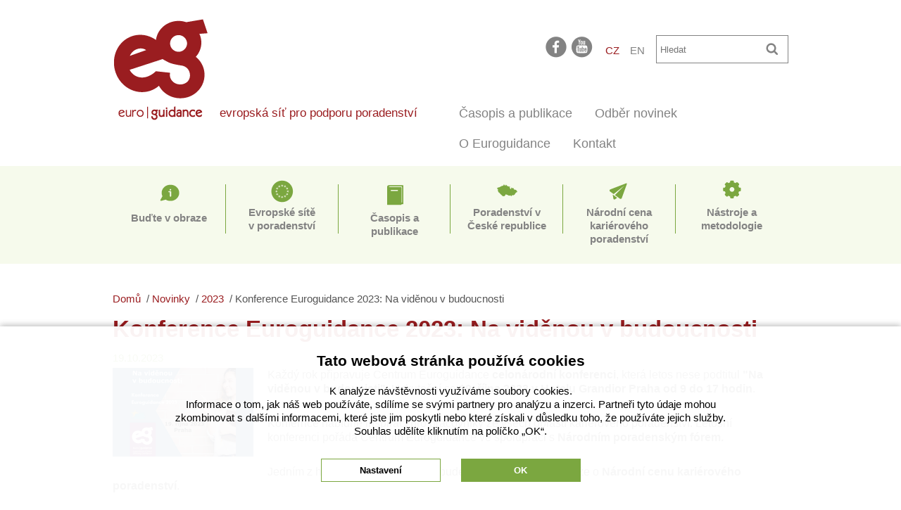

--- FILE ---
content_type: text/html;charset=UTF-8
request_url: https://www.euroguidance.cz/novinky/2023/konference2023.html
body_size: 26443
content:
																																																																																																																																																																																																																																																																																																																																																																																																																																																																																																																																																																																																																																																																																																																																																																																										 <!DOCTYPE html>
<html lang="cs">
<head>
	<meta http-equiv="content-type" content="text/html; charset=utf-8" />
	<meta name="author" content="Onlio, a.s. © 2016, http://www.onlio.com, mailto:info@onlio.com" />
	<meta name="viewport" content="width=device-width; initial-scale=1.0; maximum-scale=1.0;" />
	<link rel="shortcut icon" href="/static/images/favicon.ico" />
	<title>Konference Euroguidance 2023: Na viděnou v budoucnosti</title>
		<!--[if !IE 8]><!-->
		<link rel="stylesheet" type="text/css" media="screen,projection" href="/static/frontend.css" />
		<link rel="stylesheet" type="text/css" media="screen,projection" href="/static/vendor.css" />
		<link rel="stylesheet" type="text/css" media="print" href="/static/print.css" />
		<!--<![endif]-->
		<!--[if IE 8]>
			<link rel="stylesheet" type="text/css" media="screen,projection" href="/static/frontend-ie8.css" />
			<link rel="stylesheet" type="text/css" media="screen,projection" href="/static/vendor-ie8.css" />
		<![endif]-->
		<script type="text/javascript" src="/static/vendor.js"></script>
		<script type="text/javascript" src="/static/frontend.js"></script>
		<script type="text/javascript" src="/static/layout.js"></script>
        <link rel="stylesheet" type="text/css" media="screen,projection" href="/static/cookie/cookie.css" />    
        <script src="/static/cookie/jquery.cookie.js"></script>
        <script src="/static/cookie/cookie.js"></script>
<!-- Facebook Pixel Code -->
<script>
	!function(f,b,e,v,n,t,s)	
	{if(f.fbq)return;n=f.fbq=function(){n.callMethod ? n.callMethod.apply(n,arguments) : n.queue.push(arguments)};
	if(!f._fbq)f._fbq=n;n.push=n;n.loaded=!0;n.version='2.0';	
	n.queue=[];t=b.createElement(e);t.async=!0;	
	t.src=v;s=b.getElementsByTagName(e)[0];	
	s.parentNode.insertBefore(t,s)}(window,document,'script',	
	'https://connect.facebook.net/en_US/fbevents.js');	
	fbq('init', '673342113713491');	
	fbq('track', 'PageView');	
	</script>
	<noscript>	
	<img height="1" width="1"	
	src="https://www.facebook.com/tr?id=673342113713491&ev=PageView	
	&noscript=1"/>	
	</noscript>	
	<!-- End Facebook Pixel Code -->	
</head>
<body class="newie">
	<div id="layout" class="wrapper main-page">
		<header class="header">
			<div class="in">
				<p class="logo">
					<a href="/index.html"><img src="/static/images/logo.png" alt="Euroguidance" /></a>
				</p>
						<p class="claim">evropská síť pro podporu poradenství</p>
														<div class="lang-menu">
							<div id="languages-in">
								<div id="lang-switch">
<ul><li class="cs selected"><span>CZ</span></li><li class="en"><a href="/en/novinky/2023/konference2023.html">EN</a></li></ul>
								</div>
							</div>
				</div>
					<ul class="social-menu">
	<li class="fb"><a target="_blank" href="//www.facebook.com/euroguidanceCZ/">facebook</a></li>
	<li class="ytb"><a target="_blank" href="https://www.youtube.com/channel/UCzCpxtcZRaKJYwMDE8x9eAw">youtube</a></li>
</ul>
				<div class="search-form">
					<form action="/vyhledavani.html">
						<input type="text" name="najdi" class="search-text"  placeholder="Hledat" />
						<input type="submit" value="Hledat" class="search-btn" />
					</form>
				</div>
				<ul class="main-menu">
																																																																																																																																																																																																																																																																																																				<li>
									<a href="/publikace.html"  >Časopis a publikace</a>
																																																																																																																																																																																																																																																																																																																																																											<ul>
								<li>
									<a href="/publikace.html"  >Euroguidance Network´s Highlights of the Year 2015</a>
										</li>
										<li>
									<a href="/publikace.html"  >Otevřené dveře do světa</a>
										</li>
										<li>
									<a href="/publikace.html"  >Důkazy k celoživotnímu poradenství - příručka ELGPN</a>
										</li>
										<li>
									<a href="/publikace.html"  >Poradenství v oblasti mobility</a>
										</li>
										<li>
									<a href="/publikace.html"  >Guidance crossing borders</a>
										</li>
										<li>
									<a href="/publikace.html"  >Kariérní služby na evropských a amerických univerzitách</a>
										</li>
										<li>
									<a href="/publikace.html"  >Průvodce kariérou pro školy - Zpráva o efektivním kariérovém poradenství</a>
										</li>
										<li>
									<a href="/publikace.html"  >Sociodynamické poradenství</a>
										</li>
										<li>
									<a href="/publikace.html"  >Mezinárodní příručka o metodách profesní orientace - Pro skupinová školení</a>
										</li>
										<li>
									<a href="/publikace.html"  >Information on the Lifelong Guidance System in the Czech Republic</a>
										</li>
										<li>
									<a href="/publikace.html"  >Cross Cultural Guidance and International Careers - Integrating Migrants and Minorities</a>
										</li>
										<li>
									<a href="/publikace.html"  >KARIÉROVÉ PORADENSTVO V TEÓRII A PRAXI, 2016 - ročník 5 – číslo 10</a>
										</li>
										<li>
									<a href="/publikace.html"  >Multikulturní poradenství</a>
										</li>
										<li>
									<a href="/publikace.html"  >Methods, techniques and tools to diagnose competences</a>
										</li>
										<li>
									<a href="/publikace.html"  >Counselling Methods for Fighting Youth Unemployment</a>
										</li>
										<li>
									<a href="/publikace.html"  >Career management skills</a>
										</li>
										<li>
									<a href="/publikace.html"  >Rozvoj politik celoživotního poradenství: Evropský nástroj pro tvůrce politik</a>
										</li>
										<li>
									<a href="/publikace.html"  >Innovative Tools and Methods in Career Guidance and Counselling</a>
										</li>
										<li>
									<a href="/publikace.html"  >Who Cares for Those Who Care?</a>
										</li>
										<li>
									<a href="/publikace.html"  >Kariérový rozvoj na pracovišti - Průzkum služeb kariérového poradenství pro zaměstnané osoby</a>
										</li>
										<li>
									<a href="/publikace.html"  >Doporučení pro rozvoj politik a systémů kariérového poradenství - ELGPN</a>
										</li>
										<li>
									<a href="/publikace.html"  >Cross Cultural Guidance and International Careers - Compendium</a>
										</li>
										<li>
									<a href="/publikace.html"  >The National Career Guidance Awards 2016 </a>
										</li>
										<li>
									<a href="/publikace.html"  >Euroguidance Network - Highlights of the work in 2016</a>
										</li>
										<li>
									<a href="/publikace.html"  >KARIÉROVÉ PORADENSTVO V TEÓRII A PRAXI, 2017- ročník 6 – číslo 11</a>
										</li>
										<li>
									<a href="/publikace.html"  >Insight Newsletter 2017</a>
										</li>
										<li>
									<a href="/publikace.html"  >Euroguidance Network - Hlavní aktivity evropské sítě v roce 2016</a>
										</li>
										<li>
									<a href="/publikace.html"  >KARIÉROVÉ PORADENSTVO V TEÓRII A PRAXI, 2017, ročník 6 – číslo 12</a>
										</li>
										<li>
									<a href="/publikace.html"  >Lifelong guidance practices in France</a>
										</li>
										<li>
									<a href="/publikace.html"  >Člověče, poraď se!</a>
										</li>
										<li>
									<a href="/publikace.html"  >Guidance 4.0: Innovative Practices for New Skills - Compendium</a>
										</li>
										<li>
									<a href="/publikace.html"  >Euroguidance Network - Hlavní aktivity evropské sítě v roce 2017</a>
										</li>
										<li>
									<a href="/publikace.html"  >Information on the Lifelong Guidance System in the Czech Republic</a>
										</li>
										<li>
									<a href="/publikace.html"  >časopis Kariérové poradenstvo v teórii a praxi (2018, číslo 14)</a>
										</li>
										<li>
									<a href="/publikace.html"  >Kariérové poradenství ve školách a Národní cena kariérového poradenství: i Vaše škola se může přihlásit!</a>
										</li>
										<li>
									<a href="/publikace.html"  >The National Career Guidance Awards 2018</a>
										</li>
										<li>
									<a href="/publikace.html"  >Crossborder 2018 Compendium „Guidance and Counselling in the School Curriculum. Experiences, Practices, Innovations and Responses to Current Challenges”</a>
										</li>
										<li>
									<a href="/publikace.html"  >časopis Kariérové poradenstvo v teórii a praxi (2019, číslo 15)</a>
										</li>
										<li>
									<a href="/publikace.html"  >Crossborder 2019 Compendium „Skills for the future”</a>
										</li>
										<li>
									<a href="/publikace.html"  >Hlavní aktivity evropské sítě EUROGUIDANCE v roce 2018 </a>
										</li>
										<li>
									<a href="/publikace.html"  >Conference Proceedings from the 2019 Conference of the International Association for Educational and Vocational Guidance (IAEVG)</a>
										</li>
										<li>
									<a href="/publikace.html"  >časopis Kariérové poradenstvo v teórii a praxi (2020, číslo 17)</a>
										</li>
										<li>
									<a href="/publikace.html"  >KARIÉROVÉ PORADENSTVO V TEÓRII A PRAXI (číslo 18)</a>
										</li>
										<li>
									<a href="/publikace.html"  >podpora_kvality</a>
										</li>
										<li>
									<a href="/publikace.html"  >Podpora kvality kariérového poradenství na středních školách</a>
										</li>
										<li>
									<a href="/publikace.html"  >KARIÉROVÉ PORADENSTVO V TEÓRII A PRAXI (číslo 19)</a>
										</li>
										<li>
									<a href="/publikace.html"  >KARIÉROVÉ PORADENSTVO V TEÓRII A PRAXI (číslo 20)</a>
										</li>
										<li>
									<a href="/publikace.html"  >KARIÉROVÉ PORADENSTVO V TEÓRII A PRAXI (číslo 17)</a>
										</li>
										<li>
									<a href="/publikace.html"  >KARIÉROVÉ PORADENSTVO V TEÓRII A PRAXI (číslo 16)</a>
										</li>
										<li>
									<a href="/publikace.html"  >KARIÉROVÉ PORADENSTVO V TEÓRII A PRAXI (číslo 21)</a>
										</li>
										<li>
									<a href="/publikace.html"  >KARIÉROVÉ PORADENSTVO V TEÓRII A PRAXI (číslo 13)</a>
										</li>
										<li>
									<a href="/publikace.html"  >KARIÉROVÉ PORADENSTVO V TEÓRII A PRAXI (číslo 9)</a>
										</li>
										<li>
									<a href="/publikace.html"  >KARIÉROVÉ PORADENSTVO V TEÓRII A PRAXI (číslo 8)</a>
										</li>
										<li>
									<a href="/publikace.html"  >KARIÉROVÉ PORADENSTVO V TEÓRII A PRAXI (číslo 0)</a>
										</li>
										<li>
									<a href="/publikace.html"  >KARIÉROVÉ PORADENSTVO V TEÓRII A PRAXI (číslo 7)</a>
										</li>
										<li>
									<a href="/publikace.html"  >KARIÉROVÉ PORADENSTVO V TEÓRII A PRAXI (číslo 6)</a>
										</li>
										<li>
									<a href="/publikace.html"  >KARIÉROVÉ PORADENSTVO V TEÓRII A PRAXI (číslo 5)</a>
										</li>
										<li>
									<a href="/publikace.html"  >KARIÉROVÉ PORADENSTVO V TEÓRII A PRAXI (číslo 1)</a>
										</li>
										<li>
									<a href="/publikace.html"  >KARIÉROVÉ PORADENSTVO V TEÓRII A PRAXI (číslo 2)</a>
										</li>
										<li>
									<a href="/publikace.html"  >KARIÉROVÉ PORADENSTVO V TEÓRII A PRAXI (číslo 3)</a>
										</li>
										<li>
									<a href="/publikace.html"  >KARIÉROVÉ PORADENSTVO V TEÓRII A PRAXI (číslo 4)</a>
										</li>
										<li>
									<a href="/publikace.html"  >KARIÉROVÉ PORADENSTVO V TEÓRII A PRAXI &amp; KARIÉROVÉ PORADENSTVÍ V TEORII A PRAXI (ČÍSLO 22)</a>
										</li>
										<li>
									<a href="/publikace.html"  >KARIÉROVÉ PORADENSTVO V TEÓRII A PRAXI &amp; KARIÉROVÉ PORADENSTVÍ V TEORII A PRAXI (ČÍSLO 23)</a>
										</li>
										<li>
									<a href="/publikace.html"  >KARIÉROVÉ PORADENSTVO V TEÓRII A PRAXI &amp; KARIÉROVÉ PORADENSTVÍ V TEORII A PRAXI (ČÍSLO 24)</a>
										</li>
										<li>
									<a href="/publikace.html"  >KARIÉROVÉ PORADENSTVÍ V TEORII A PRAXI &amp; KARIÉROVÉ PORADENSTVO V TEÓRII A PRAXI (ČÍSLO 25)</a>
										</li>
										<li>
									<a href="/publikace.html"  >KARIÉROVÉ PORADENSTVÍ V TEORII A PRAXI &amp; KARIÉROVÉ PORADENSTVO V TEÓRII A PRAXI (ČÍSLO 26)</a>
										</li>
										<li>
									<a href="/publikace.html"  >KARIÉROVÉ PORADENSTVÍ V TEORII A PRAXI &amp; KARIÉROVÉ PORADENSTVO V TEÓRII A PRAXI (ČÍSLO 27)</a>
										</li>
								</ul>
				</li>
														<li>
									<a href="/ochrana-osobnich-udaju.html"  >Odběr novinek</a>
										</li>
																		<li>
									<a href="/o-euroguidance.html"  >O Euroguidance</a>
															</li>
																																																											<li>
									<a href="/kontakty.html"  >Kontakt</a>
										</li>
		</ul>
			</div>
		</header>
		<div class="cols-category">
			<ul class="in">
				<li class="i1"><a href="/budte-v-obraze.html">Buďte v obraze</a></li>
							<li class="i2"><a href="/evropske-site-poradenstvi.html">Evropské sítě v&nbsp;poradenství</a></li>
							<li class="i3"><a href="/publikace.html">Časopis a publikace</a></li>
							<li class="i4"><a href="/poradenstvi-v-cr.html">Poradenství v České republice</a></li>
							<li class="i5"><a href="/priklady-dobre-praxe.html">Národní cena kariérového poradenství </a></li>
							<li class="i6"><a href="/nastroje-a-metodologie.html">Nástroje a metodologie</a></li>
						</ul>
		</div>
		<div class="inline-error">
				</div>
				<div id="content" class="content col-content">
						<div class="in">
				<div class="breadcrumbs"><ul class="inline"><li><a href="/index.html">Domů</a></li><li><a href="/novinky.html">Novinky</a></li><li><a href="/novinky/2023.html">2023</a></li><li>Konference Euroguidance 2023: Na viděnou v budoucnosti</li></ul></div>
					<h1>Konference Euroguidance 2023: Na viděnou v budoucnosti</h1>
	<p class="date">
		19.10.2023
	</p>
		<img class="new-img" src="/novinky/2023/konference2023.jpg" />
	<div class="content"><p><span style="color:#696969;"><span style="font-size:16px;"><span style="font-family:tahoma,geneva,sans-serif;">Každý rok připravuje&nbsp;Centrum Euroguidance&nbsp;<strong>celonárodní konferenci</strong>, která letos nese podtitul <strong>"Na viděnou v budoucisti"</strong>. U</span></span></span><span style="color: rgb(105, 105, 105); font-family: tahoma, geneva, sans-serif; font-size: 16px; font-style: normal; font-weight: 400;">skuteční se&nbsp;</span><strong style="font-style: normal; font-family: tahoma, geneva, sans-serif; color: rgb(105, 105, 105); font-size: 16px;">19. října 2023 v Hotelu Grandior Praha od 9 do 17 hodin</strong><span style="color: rgb(105, 105, 105); font-family: tahoma, geneva, sans-serif; font-size: 16px; font-style: normal; font-weight: 400;">.&nbsp;&nbsp;</span></p>
<p> </p>
<p><span style="color:#696969;"><span style="font-size:16px;"><span style="font-family:tahoma,geneva,sans-serif;">Konfernce&nbsp;nabídne&nbsp;inspiraci pro pracovníky ze&nbsp;všech oblastí&nbsp;kariérového poradenství.&nbsp;<span style="font-style: normal; font-weight: 400;">Letošní konferenci</span><strong style="font-family: Arial, sans-serif; font-size: 15.3333px; font-style: normal;">&nbsp;</strong><span style="font-style: normal; font-weight: 400;">pořádá Centrum Euroguidance&nbsp;ve spolupráci s&nbsp;<strong>Národním poradenským fórem.</strong> </span></span></span></span></p>
<p> </p>
<p><span style="color:#696969;"><span style="font-size:16px;"><span style="font-family:tahoma,geneva,sans-serif;"><span style="font-style: normal; font-weight: 400;">Jedním z hlavních bodů&nbsp;programu bude vyhlášení vítězů soutěže o <strong>Národní cenu kariérového poradenství</strong>.</span></span></span></span></p>
<p> </p>
<p style="color: rgb(36, 36, 36); font-family: &quot;Segoe UI Web (East European)&quot;, &quot;Segoe UI&quot;, -apple-system, BlinkMacSystemFont, Roboto, &quot;Helvetica Neue&quot;, sans-serif; font-style: normal; font-weight: 400; margin-right: 0cm; margin-bottom: 3.75pt; margin-left: 0cm; line-height: 15.6pt; background-image: initial; background-position: initial; background-size: initial; background-repeat: initial; background-attachment: initial; background-origin: initial; background-clip: initial;"><span style="color:#696969;"><span style="font-size:16px;"><span style="font-family:tahoma,geneva,sans-serif;"><span style="font-variant: inherit; font-stretch: inherit; line-height: inherit; font-optical-sizing: inherit; font-kerning: inherit; font-feature-settings: inherit; font-variation-settings: inherit;">Věnujete se kariérovému poradenství, jste členy&nbsp;školních poradenských pracovišť,&nbsp;</span><span style="font-variant: inherit; font-stretch: inherit; line-height: inherit; font-optical-sizing: inherit; font-kerning: inherit; font-feature-settings: inherit; font-variation-settings: inherit;">vzděláváte dospělé nebo pracujete v personalistice</span><span style="font-variant: inherit; font-stretch: inherit; line-height: inherit; font-optical-sizing: inherit; font-kerning: inherit; font-feature-settings: inherit; font-variation-settings: inherit;">, učíte nebo se&nbsp;zajímáte&nbsp;o nejnovější trendy v kariérovém poradenství?&nbsp;</span></span></span></span><span style="color: rgb(105, 105, 105); font-family: tahoma, geneva, sans-serif; font-size: 16px;">&nbsp;</span></p>
<p><span style="color:#696969;"><span style="font-size:16px;"><span style="font-family:tahoma,geneva,sans-serif;">Příjďtě si poslechnout inspirativní příspěvky, získat nové kontakty a oslavit kariérové poradenství.</span></span></span></p>
<p><span style="color:#696969;"><span style="font-size:16px;"><span style="font-family:tahoma,geneva,sans-serif;"><span style="font-variant-ligatures: inherit; font-variant-caps: inherit; text-align: justify;">&nbsp;</span></span></span></span></p>
<p> </p>
<p> </p>
<p> </p>
<p> </p>
<p> </p>
<p> </p>
<p> </p>
<p><span style="color:#696969;"><span style="font-size:16px;"><span style="font-family:tahoma,geneva,sans-serif;">Témata:&nbsp;</span></span></span></p>
<ul>
	<li><span style="color:#696969;"><span style="font-size:16px;"><span style="font-family:tahoma,geneva,sans-serif;">předčasné odchody ze vzdělávání</span></span></span></li>
	<li><span style="color:#696969;"><span style="font-size:16px;"><span style="font-family:tahoma,geneva,sans-serif;">genderově nestereotypní kariérové poradenství</span></span></span></li>
	<li><span style="color:#696969;"><span style="font-size:16px;"><span style="font-family:tahoma,geneva,sans-serif;">zelené kariérové poradenství</span></span></span></li>
	<li><span style="color:#696969;"><span style="font-size:16px;"><span style="font-family:tahoma,geneva,sans-serif;">kariérové poradenství v regionech</span></span></span></li>
	<li><span style="color:#696969;"><span style="font-size:16px;"><span style="font-family:tahoma,geneva,sans-serif;">inspirace k evropskému roku dovedností</span></span></span></li>
</ul>
<p> </p>
<p><a href="https://drive.google.com/file/d/1qX4C9PaCadDGyYYMSBoQmp9k-zvYg136/view?usp=sharing"><span style="color:#A52A2A;"><strong>PROHLÉDNĚTE SI PROGRAM KONFERENCE</strong></span></a></p>
<p> </p>
<p> </p>
<p><span style="font-size:16px;"><span style="font-family:tahoma,geneva,sans-serif;"><span style="color:#696969;"><span style="font-style: normal; font-weight: 400;">Srdečně Vás zveme na konferenci a přihlásit se na ni m</span>ůžete </span><a href="https://docs.google.com/forms/d/e/1FAIpQLSc2FfoMKp0qEUjBHllpi91n2cLqe_X2thNVE5GYQve_EFYxKg/viewform?usp=sf_link"><span style="color:#800000;"><strong><u>v odkazu zde.</u></strong></span></a><span style="color:#800000;">&nbsp;</span></span></span></p>
<p> </p>
<p><font color="#696969" face="tahoma, geneva, sans-serif"><span style="font-size: 16px;">Akce je registrovaná v rámci <strong>Evropského roku dovedností.</strong>&nbsp;Více infromací k Evropskému roku dovedností, včetně dalších událostí, které NPI pořádá nebo se jich účastní&nbsp;najdete na <a href="https://www.npi.cz/aktuality/21159-rok-2023-se-stal-evropskym-rokem-dovednosti?highlight=WyJldnJvcHNrXHUwMGZkIiwicm9rIiwiZG92ZWRub3N0XHUwMGVkIiwiZXZyb3Bza1x1MDBmZCByb2siLCJldnJvcHNrXHUwMGZkIHJvayBkb3ZlZG5vc3RcdTAwZWQiLCJyb2sgZG92ZWRub3N0XHUwMGVkIl0=">webových stránkách</a> Národního pedagogického institutu.</span></font></p>
<p> </p>
<p> </p>
<p> </p>
</div>
	<a class="link-back-to-list more" href="/novinky.html">< Přehled novinek</a>
			</div>
		</div>
		<div class="cleared"></div>
		<div class="cols-partner">
			<ul class="in">
				<li class="msmt"><a target="_blank" href="//www.msmt.cz/">&nbsp;</a></li>
				<li class="npi"><a target="_blank" href="//www.npi.cz/">&nbsp;</a></li>
				<li class="erazmus"><a target="_blank" href="//www.naerasmusplus.cz/">&nbsp;</a></li>
				<li class="euroguidance"><a target="_blank" href="//euroguidance.eu/">&nbsp;</a></li>
			</ul>
		</div>
		<footer class="footer">
			<div class="in">
				<div class="col-contact">
<h2>Kontakt</h2>
<p>Centrum Euroguidance<br />
Národní pedagogický institut<br />
Senovážné náměstí 872/25<br />
110 00 Praha 1</p>
 
<p>Email: <a href="mailto:euroguidance@npi.cz" target="_blank">euroguidance@npi.cz</a><br />
Web: <a href="//www.euroguidance.cz" target="_blank">www.euroguidance.cz</a><br />
Web EU: <a href="//www.euroguidance.eu" target="_blank">www.euroguidance.eu</a></p>
</div>
	<div class="col-nwl">
		<h2>Odběr newsletteru</h2>
		<p>Nezmeškejte novinky z kariérového poradenství a vzdělávání.</p>
        <p class="row-btn-nwl"><a href="https://app.smartemailing.cz/public/web-forms-v2/display-form/547338-x8546z7xufi21fuypkmravmzozoi9xu3qt00yvezsuogfj0a0hkw5crbvys20lpmz9y3bq9lu8lpo6eol9epa7xbnodm3ttlqfoa" class="btn btn-nwl" target="_blank">Přihlásit se k odběru</a></p>
	</div>
				<div class="col-fb"><a href="//www.facebook.com/euroguidanceCZ/" target="_blank"><img alt="" src="/static/images/fb.jpg" /></a></div>
				<div class="copy"><a class="copy-sitemap" href="/sitemap.html">Mapa stránek</a>
<p class="copy-dzs">© 2021 Národní pedagogický institut</p>
<p class="copy-onlio">developed by <a class="onlio-logo" href="//www.onlio.com" target="_blank">www.onlio.com</a></p>
</div>
			</div>
		</footer>
	</div>
    <div class="cookie-box">
        <div class="cookie-box-in">  
            <h2>Nastavení Cookies</h2>
            <div class="cookie-box-onerow">
                <p class="column-1"><strong>Technické cookies</strong><br>
                Technické cookies jsou nezbytné pro správné fungování webu a všech funkcí, které nabízí. Jsou odpovědné mj. za proces a ukládání nastavení soukromí. Nepožadujeme Váš souhlas s využitím technických cookies na našem webu. Z tohoto důvodu technické cookies nemohou být individuálně deaktivovány nebo aktivovány.
                </p>
                <p class="column-2"><input class="cookie-checkbox" id="ck1" checked disabled type="checkbox"></p>
            </div>
            <div class="cookie-box-onerow">
                <p class="column-1"><strong>Analytické cookies</strong><br>
                Analytické cookies nám umožňují měření výkonu našeho webu a našich reklamních kampaní. Jejich pomocí určujeme počet návštěv a zdroje návštěv našich internetových stránek. Data získaná pomocí těchto cookies zpracováváme souhrnně, bez použití identifikátorů, které ukazují na konkrétní uživatelé našeho webu. Pokud vypnete používání analytických cookies ve vztahu k Vaší návštěvě, ztrácíme možnost analýzy výkonu a optimalizace našich opatření.
                </p>
                <p class="column-2"><input class="cookie-checkbox" id="ck2" type="checkbox"></p>
            </div>
        <p class="buttons-bottom"><button id="cookie_select_part" class="cookie-box-btn">Souhlasím s použitím vybraných souborů cookies</button> <button id="cookie_select_all" class="cookie-box-btn cookie-box-btn-colored">Souhlasím s použitím všech souborů cookies</button></p>
        </div>
    </div>
    <div class="cookie-lista">
        <div class="cookie-lista-in">  
            <h2>Tato webová stránka používá cookies</h2>
            <p>K analýze návštěvnosti využíváme soubory cookies.</p>
            <p>Informace o tom, jak náš web používáte, sdílíme se svými partnery pro analýzu a inzerci. Partneři tyto údaje mohou zkombinovat s dalšími informacemi, které jste jim poskytli nebo které získali v důsledku toho, že používáte jejich služby.
            </p><p>Souhlas udělíte kliknutím na políčko „OK“.</p>
            <p class="buttons-bottom"><button id="cookie_set" class="cookie-btn">Nastavení</button> <button id="cookie_ok" class="cookie-btn cookie-btn-colored">OK</button></p>
        </div>
    </div>
</body>
</html>


--- FILE ---
content_type: text/css
request_url: https://www.euroguidance.cz/static/frontend.css
body_size: 24427
content:
		/**
		 * FRONTEND
		 */
				/**
				 *	00 reset
				 */
	html, body, div, span, applet, iframe,
h1, h2, h3, h4, h5, h6, p, blockquote, pre,
a, abbr, acronym, address, big, cite, code,
del, dfn, em, font, img, ins, kbd, q, s, samp,
small, strike, strong, sub, sup, tt, var,
dl, dt, dd, ol, ul, li,
fieldset, form, label, legend,
table, caption, tbody, tfoot, thead, tr, th, td
button, input {
	margin: 0;
	padding: 0;
	border: 0;
	outline: 0;
	font-weight: inherit;
	font-style: inherit;
	font-family: inherit;
	vertical-align: baseline;
	line-height: 1.3em;
}
ol, ul {
	list-style: none;
}
li,
ul li,
ol li {
	list-style: none; 
}
table {
	border-collapse: collapse;
}
caption, th, td {
	text-align: left;
	font-weight: normal;
}
blockquote:before, blockquote:after,
q:before, q:after {
	content: "";
}
blockquote, q {
	quotes: "" "";
}
a {
	cursor: pointer;
	cursor: hand;
}
body {
	font-size: 81.3%;
	font-family: arial, sans-serif;
}
.wrapper {
	width: 100%;
}
.wrapper .in {
	max-width: 960px;
	margin: 0 auto;
}
.header .in {
	position: relative;
}
							/**
				 *	01 typography
				 */
	article, aside, canvas, details, figcaption, figure, footer, header, hgroup, menu, nav, section, summary { display: block;}
.clearfix:after {
    content: ".";
    display: block;
    height: 0;
    clear: both;
    visibility: hidden;
}
body {
	color: #555555;
	background-color: #ffffff;
}
a {
	text-decoration: none;
	color: #9a1d20;
}
a:hover { text-decoration: none;}
em { font-style: italic;}
strong { font-weight: bold;}
hr {
	border: 0 none;
	border-top: 1px solid #838383;
}
.cl {
	clear: both;
	height: 0px;
	width: 100%;
	overflow: hidden;
}
.left { float: left; }
.right { float: right; }
.cl { clear: both; }
.center { text-align: center; }
.hidden {display: none;}
.block { display: block;}
h1 {
	font-size: 254%; /* 32px */
	font-weight: bold;
	margin: 0px 0 0.3em 0;
	color: #9a1d20;
}
h2 {
	font-size: 170%; /* 22px */
	font-weight: bold;
	margin: 1em 0 0.5em;
}
h3 {
	font-size: 140%; /* 19px */
	font-weight: bold;
	margin: 1em 0 0.5em;
}
h4 {
	font-size: 124%; /* 16px */
	margin: 1em 0 0.5em;
}
.content h2, .content h3 {
	color: #9a1d20;
}
.content img.left,
.content img[align="left"] {
	float: left;
	margin: 0 10px 5px 0;
}
.content img.right,
.content img[align="right"] {
	float: right;
	margin: 0 0 5px 10px;
}
.content ul, .content ol,
.content p, .content table {
	font-size: 15px;
}
.content ul {
	padding-left: 19px;
	margin-bottom: 1em;
}
.content ul li {
	position: relative;
}
.content ul li:before {
	content: "";
	position: absolute;
	left: -19px;
	top: 7px;
	width: 11px;
	height: 3px;
	background-color: #9a1d20;
}
.content ul ul li:before {
	background-color: #202020;
}
.content ol {
	padding-left: 13px;
	margin-bottom: 1em;
}
.content ol { counter-reset: item; }
.content ol li { display: block; }
.content ol li:before {
    content: counter(item) ". ";
    counter-increment: item;
    color: #9a1d20;
    font-weight: bold;
}
.content ol ol li:before { color: #202020; }
.content ul ul, .content ol ol { margin-bottom: 0;}
.content table {
	border-collapse: collapse;
	margin-bottom: 1em;
	width: 100%;
}
.content table th {
	background-color: #f6faec;
	padding: 8px 15px;
	font-weight: bold;
}
.content table td {
	padding: 7px 15px;
	border-top: 1px solid #acc985;
}
.content p {
	margin-bottom: 5px;
}
ul.inline li { float: left; }
.blank {
	margin: 20px;
}
.btn {
	background-color: #7ba740;
	color: #ffffff;
	border: 0;
	cursor: pointer;
	padding: 5px 10px 7px;
}
.btn:hover {
	background-color: #d5e0bc;
	color: #838383;
}
.row-btn-nwl {
    margin-top: 20px;
}
.footer .btn-nwl:hover {
    text-decoration: none;
}
.date {
	color: #7ba740;
}
							/**
				 *	02 menu
				 */
	.lang-menu {
	position: absolute;
	right: 189px;
	top: 62px;
}
.lang-menu li {
	float: left;
	margin-right: 15px;
}
.lang-menu a,
.lang-menu span {
	color: #838383;
	font-size: 15px;
}
.lang-menu strong {
	font-size: 15px;
}
.lang-menu a:hover,
li.selected span { color: #9a1d20;}
.social-menu {
	position: absolute;
	right: 270px;
	top: 50px;
}
.social-menu li {
	width: 32px;
	height: 32px;
	float: left;
	margin-right: 6px;
	background: url("/static/images/social-icons.png") no-repeat -2px -37px;
	text-indent: -99px;
	overflow: hidden;
}
.social-menu li a {
	display: block;
	width: 32px;
	height: 32px;
}
.social-menu li.ytb { background-position: -79px -37px; }
.social-menu li.fb:hover { background-position: -2px 0; }
.social-menu li.ytb:hover { background-position: -79px 0; }
.main-menu {
	float: right;
	margin-top: 150px;
	max-width: 500px;
}
.main-menu li {
	font-size: 18px;
	margin-left: 32px;
	float: left;
	position: relative;
	padding-bottom: 20px;
}
.main-menu a,
.main-menu span {
	color: #838383;
}
.main-menu a:hover { color: #9a1d20;}
.main-menu li ul {
	position: absolute;
	z-index: 999;
	top: 20px;
	left: -9px;
	padding: 8px 8px 4px 8px;
	background-color: #ffffff;
	min-width: 5.4em;
	-webkit-box-shadow: 0px 3px 3px 0px rgba(0,0,0,0.4);
	-moz-box-shadow: 0px 3px 3px 0px rgba(0,0,0,0.4);
	box-shadow: 0px 3px 3px 0px rgba(0,0,0,0.4);
	display: none;
}
.main-menu li:hover ul { display: block;}
.main-menu li ul li {
	margin-left: 0;
	font-size: 14px;
	padding-bottom: 4px;
	float: none;
}
.main-menu li ul li span { color: #9a1d20; }
/**
 * Drobeckova navigace
 */
.breadcrumbs {
	margin-bottom: 1em;
}
.breadcrumbs::after {
	content: "";
	display: block;
	clear: both;
}
.breadcrumbs ul { padding-left: 0; }
.breadcrumbs ul li { padding-left: 1ex; }
.breadcrumbs ul li::before {
	position: static;
	content: " / ";
	background-color: transparent;
	width: auto;
	height: auto;
}
.breadcrumbs ul li:first-child { padding-left: 0; }
.breadcrumbs ul li:first-child::before { display: none; }
@media only screen and (max-width: 960px) {
	.main-menu {
		float: left;
		max-width: none;
		margin: 20px 0 0;
	}
	.main-menu li:first-of-type {
		margin: 0;
	}
}
@media only screen and (max-width: 495px) {
	.main-menu li {
		float: left;
		width: 100%;
		margin: 5px 0;
	}
	.main-menu li:first-of-type {
		margin: 5px 0;
	}
}
							/**
				 *	03 footer
				 */
	.footer {
	background-color: #838383;
	color: #ffffff;
	width: 100%;
	float: left;
	padding: 30px 0 20px 0;
}
.footer h2 {
	margin: 0 0 10px 0;
}
.footer a {
	color: #ffffff;
}
.footer a:hover { text-decoration: underline; }
.footer .col-contact {
	width: 300px;
	float: left;
	margin-right: 20px;
}
.footer .col-nwl {
	width: 320px;
	float: left;
	margin-right: 20px;
}
.footer .nwl-form {
	width: 240px;
	float: left;
	margin-top: 20px;
}
.footer .nwl-form .txt {
	padding: 5px 10px;
	width: 220px;
	border: 1px solid #cac9c9;
	margin-bottom: 6px;
	margin-right: 50px;
}
.footer .nwl-form .btn {
	background-color: #7ba740;
	color: #ffffff;
	border: 0;
	cursor: pointer;
	padding: 5px 10px 7px;
	float: right;
}
.footer .nwl-form .btn:hover { background-color: #d5e0bc; color: #838383;}
.footer .col-fb {
}
.footer .copy {
	width: 100%;
	float: left;
	border-top: 1px solid #ababab;
	margin-top: 20px;
	padding-top: 20px;
	text-align: center;
}
.footer .copy-sitemap {
	float: left;
}
.footer .copy-dzs {
	display: inline-block;
	vertical-align: middle;
}
.footer .copy-onlio {
	float: right;
	margin-top: -2px;
}
.footer .onlio-logo {
	background: transparent url('/static/images/onlio-logo.png') left bottom no-repeat;
	width: 60px;
	height: 21px;
	overflow: hidden;
	display: inline-block;
	text-indent: -999999px;
	justify-content: center;
	margin: 0 0 0 5px;
	vertical-align: middle;
}
.footer .onlio-logo:hover {
	background-position: left top;
}
@media screen and (max-width: 960px) {
	.footer .in {
		width: 96%;
	}
	.footer .col-contact,
	.footer .col-nwl,
	.footer .col-fb,
	.cols .cols-news,
	.cols .cols-action,
	.cols .cols-poradit { width: 100%;}
	.footer .col-contact,
	.footer .col-nwl {
		border-bottom: 1px solid #ababab;
		padding-bottom: 20px;
		margin-bottom: 20px;
	}
	.cols-partner li {
		width: 40%;
		margin: 20px 5%;
		display: block;
		float: left;
	}
	.cols-partner li a { margin: 0 !important;}
	.image { height: auto;}
	.main-menu {
		width: 100%;
		margin-top: 30px;
		z-index: 999;
	}
}
@media only screen and (max-width: 450px) {
	.cols-partner li {
		width: 100%;
	}
}
							/**
				 *	04 header
				 */
	.header {
	min-height: 184px;
}
.header .logo {
	float: left;
	margin: 25px 14px 0 0;
}
.header .claim {
	font-size: 17px;
	color: #9a1d20;
	margin: 150px 0 0;
	font-weight: normal;
	float: left;
}
.header .search-form {
	position: absolute;
	right: 0;
	top: 50px;
	border: 1px solid #838383;
	background-color: #f9f8f8;
	background: transparent;
}
.header .search-text {
	color: #838383;
	border: 0;
	background: transparent;
	width: 134px;
	margin: 0 5px;
}
.header .search-btn {
	background: url("/static/images/zoom-ico.png") no-repeat 6px -30px;
	width: 38px;
	height: 38px;
	text-indent: -999px;
	overflow: hidden;
	cursor: pointer;
}
.header .search-btn:hover { background-position: 6px 8px;}
.lang-menu {
	position: absolute;
	right: 189px;
	top: 62px;
}
.rotator-float-wrap {
	float: left;
	width: 100%;
}
.rotator-wrapper {
	max-width: 960px;
	height: 370px;
	margin: 0 auto;
	width: 960px;
	position: relative;
	overflow: hidden;
}
.rotator-wrapper .cycle-sentinel {
	height: 370px;
}
.rotator-wrapper .cycle-pager {
	position: absolute;
	bottom: 12px;
	right: 7px;
	z-index: 999;
}
.rotator-wrapper .cycle-slide.col {
	height: 370px;
}
.rotator-wrapper span {
	background: url("/static/images/nav-icons.png") no-repeat -24px top;
	width: 20px;
	height: 20px;
	display: block;
	float: left;
	margin-right: 3px;
	overflow: hidden;
	text-indent: -99px;
	cursor: pointer;
}
.rotator-wrapper span.cycle-pager-active {
	background-position: 0px top;
}
.rotator-wrapper .col {
	width: 960px;
}
.rotator-wrapper .col img {
	display: block;
	width: 100%;
	max-width: 100%;
	height: auto;
}
.rotator-wrapper .col h2 {
	position: absolute;
	bottom: 23px;
	left: 0;
	padding: 18px 59px 18px 44px;
	font-size: 38px;
	text-transform: uppercase;
	font-weight: normal;
	background: url("/static/images/image-bg.png") repeat left top;
}
.rotator-wrapper .col h2,
.rotator-wrapper .col h2 a {
	color: #ffffff;
}
@media only screen and (max-width: 960px) {
	.rotator-wrapper {
		float: left;
	}
	.header {
		width: 96%;
		margin: 0 auto;
	}
}
@media only screen and (max-width: 830px) {
	.cols-category li {
		width: 33.3% !important;
	}
	.rotator-wrapper { width: 100%;}
}
@media only screen and (max-width: 495px) {
	.cols-category li {
		width: 100% !important;
		border-bottom: 1px solid #7ba740;
	}
	.cols-category li + li a::after { display: none;}
	.header .logo,
	.header .claim,
	.social-menu {
		float: left;
		width: 100%;
	}
	.lang-menu,
	.social-menu {
		position: static;
		float: right;
		width: auto;
	}
	.lang-menu {
		margin: -192px 0 0;
	}
	.social-menu {
		margin: -160px 0 0;
	}
	.header .claim {
		margin: 10px 0;
	}
	.header .search-form {
		height: 37px;
		float: left;
		position: static;
		margin: 5px 0 0;
	}
}
							/**
				 *	05 layout
				 */
	.cols-category {
	background-color: #f6faec;
	width: 100%;
	float: left;
}
.cols-category li {
	float: left;
	width: 16.65%;
}
.cols-category a {
	color: #838383;
	font-weight: bold;
	font-size: 15px;
	padding: 56px 21px 26px;
	display: block;
	text-align: center;
	position: relative;
	z-index: 99;
	min-height: 32px;
	margin-right: -1px;
}
.cols-category li + li a:after {
	content: "";
	position: absolute;
	left: 0;
	top: 26px;
	background: #7ba740;
	width: 1px;
	height: 70px;
}
.cols-category li a:before {
	content: "";
	position: absolute;
	left: 50%;
	top: 10px;
	margin-left: -20px;
	background: url("/static/images/category-icons.png") no-repeat left top;
	width: 40px;
	height: 52px;
}
.cols-category .i1 a:before { background-position: -10px 0; }
.cols-category .i2 a:before { background-position: -182px 0; }
.cols-category .i3 a:before { background-position: -337px 0; }
.cols-category .i4 a:before { background-position: -492px 0; }
.cols-category .i5 a:before { background-position: -670px 0; }
.cols-category .i6 a:before { background-position: -836px 0; }
.cols-category .i1 a,
.cols-category .i3 a {
	padding-top: 64px;
}
.cols-category li:hover a {
	background: #7ba740;
	color: #ffffff;
}
.cols-category .i6:hover a { margin-right: 0; }
.cols-category .i1:hover a:before { background-position: -10px -59px; }
.cols-category .i2:hover a:before { background-position: -182px -59px; }
.cols-category .i3:hover a:before { background-position: -337px -59px; }
.cols-category .i4:hover a:before { background-position: -492px -59px; }
.cols-category .i5:hover a:before { background-position: -670px -59px; }
.cols-category .i6:hover a:before { background-position: -836px -59px; }
.cols {
	padding: 20px 0 30px 0;
	width: 100%;
	float: left;
}
.cols .label {
	font-size: 15px;
	color: #7ba740;
	position: relative;
	padding: 0 0 13px 35px;
}
.cols .label:before {
	position: absolute;
	left: 0;
	top: 0;
	content: "";
	width: 40px;
	height: 40px;
	background: url("/static/images/labels-icons.png") no-repeat left top;
}
.cols .more {
	/* font-size: 16px; */ /* use default size, respect contex */
	float: right;
	margin-bottom: 15px;
}
a.more:hover {text-decoration: underline;}
.cols .more a:hover {text-decoration: underline;}
.cols .cols-news {
	width: 425px;
	float: left;
	margin-right: 25px;
	padding-bottom: 20px;
}
.actions-homepage.cols-action {
	padding-bottom: 20px;
}
.newie-folder .cols-news {
	width: 100%;
	float: left;
}
.cols-news .label:before { background-position: 0 0;}
.cols-news .col {
	margin-bottom: 17px;
	width: 100%;
	float: left;
}
.cols-news .news-preview {
	width: 108px;
	height: 68px;
	border: 1px solid #d9d9d9;
	display: block;
	float: left;
	margin: 0 13px 0 0;
}
.cols-news img {
	width: 108px;
	height: 68px;
}
.cols-news .perex {
}
.cols-news .date {
	font-size: 12px;
}
.article-folder .content .col:after {
	display: block;
	content: '';
	clear: both;
}
.article-folder .article-preview {
	width: 250px;
	height: 168px;
	display: block;
	float: left;
	margin: 0 13px 0 0;
}
.article-folder .article-preview img {
	display: block;
	max-width: 100%;
	max-height: 100%;
}
.cols .cols-action {
	width: 305px;
	float: left;
}
.cols-action:after {
	display: block;
	content: '';
	clear: both;
}
.cols-action .label:before { background-position: -71px 0;}
.cols-action .col {
	margin-bottom: 17px;
	width: 100%;
	float: left;
}
.cols-action .date {
	width: 61px;
	padding: 12px 11px;
	font-size: 16px;
	font-weight: bold;
	text-transform: uppercase;
	color: #838383;
	background-color: #d5e0bc;
	display: block;
	float: left;
	text-align: center;
	margin-right: 11px;
}
.cols-action .date-extended {
	float: left;
	margin-right: 11px;
}
.action-eg .cols-action .date-extended { background-color: #7ba740; }
.actions-change-view {
	position: absolute;
	right: 0;
	top: 18px;
	font-size: 140%;
}
.date-extended {
	width: 83px;
}
.cols-action .date span {
	font-size: 23px;
	font-weight: bold;
	display: block;
}
.cols-action .date-spojovnik {
	font-weight: bold;
	font-size: 19px;
	width: 100%;
	text-align: center;
	display: block;
}
.action-eg .cols-action .date-spojovnik {
	color: #ffffff;
}
.cols-action .date-end {
	float: left;
	margin-right: 0;
}
.action-eg .cols-action .date {
	background-color: #7ba740;
	color: #ffffff;
}
.action-eg .cols-action .date,
.actions-homepage.cols-action .date {
	font-size: 11px;
}
.action-other .cols-action .perex,
.actions-homepage.cols-action .perex {
	width: 68%;
}
.actions-homepage.cols-action .perex {
	float: left;
}
.action-folder .action-other span.date,
.action-year .action-other span.date,
.action-folder .action-other span,
.action-year .action-other span {
	background: none;
	font-size: 14px;
	width: auto;
	padding: 0;
	margin: 0;
	display: inline;
	float: none;
}
.action-folder .action-other .date-spojovnik,
.action-year .action-other .date-spojovnik {
	margin: 0 2px;
}
.action-folder .action-other .col-row,
.action-year .action-other .col-row {
	margin: 10px 0 0;
}
.action-folder .action-other .col-row:after,
.action-year .action-other .col-row:after {
	display: block;
	content: '';
	clear: both;
}
.action-folder .action-other .col,
.action-year .action-other .col {
	padding: 3px 10px;
	margin: 0 5% 10px 0;
	border: 1px solid #d5e0bc;
	box-sizing: border-box;
}
.action-folder .action-other .perex,
.action-year .action-other .perex,
.action-folder .action-other .date-block,
.action-year .action-other .date-block,
.action-folder .action-other .perex h3,
.action-year .action-other .perex h3 {
	display: inline;
}
.action-folder .action-other .date-block,
.action-year .action-other .date-block {
	min-width: 80px;
}
.other-actions-wrapper {
	overflow: hidden;
	height: 20px;
}
.other-actions-wrapper > a {
	height: 20px;
	margin: 0;
	padding: 0;
	line-height: 20px;
	cursor: pointer;
	color: #9a1d20;
}
.other-actions-wrapper.opened > a {
	cursor: default;
}
.action-eg .cols-action div.perex {
	float: left;
	width: 85%;
}
.action-other .actions-change-view {
	top: -40px;
}
.action-eg.archiv .col {
	width: 45%;
	margin-right: 5%;
}
.action-eg.archiv div.perex {
	width: 75%;
}
.action-other, .action-eg {
	width: 100%;
	float: left;
	position: relative;
}
.noyear .cols-action .date b { display: none; }
.action-other .cols-action .col {
	width: 45%;
	margin-right: 5%;
}
.action-other .cols-action .claear {
	width: 100%;
	clear: both;
	border: 0;
}
.action-other .cols-action div.perex p.perex { display: none;}
.cols .cols-poradit {
	width: 190px;
	float: right;
}
.cols .cols-poradit .label:before { background-position: -142px 0;}
.cols-news h3,
.cols-action h3 {
	margin: 0 0 0.2em 0;
}
.cols-news h3 a,
.cols-action h3 a {
	color: #636363;
	font-size: 16px;
}
.cols-news h3 a:hover,
.cols-action h3 a:hover { text-decoration: underline;}
.cols-partner {
	width: 100%;
	float: left;
	margin-bottom: 50px;
}
.cols-partner .in {
	border-top: 1px solid #9a1d20;
	padding: 30px 0;
}
.cols-partner li {
}
.cols-partner li a {
	display: block;
	float: left;
	width: 154px;
	height: 77px;
	background: url("/static/images/partners.jpg") no-repeat left top;
}
.cols-partner li + li a {
	margin-left: 53px;
}
.cols-partner .msmt a { background-position: -1px 0; margin-left: 43px; }
.cols-partner .dzs a {  background-position: -208px 0; width: 150px; }
.cols-partner .erazmus a {  background-position: -409px 0; width: 194px; }
.cols-partner .euroguidance a { background-position: -635px 0; width: 136px; }
.cols-partner .npi a { background-position: -816px 0; width: 225px; }
.cols-partner .msmt a:hover { background-position: -1px -190px; }
.cols-partner .dzs a:hover {  background-position: -208px -190px; }
.cols-partner .erazmus a:hover {  background-position: -409px -190px; }
.cols-partner .euroguidance a:hover { background-position: -635px -190px; }
.cols-partner .npi a:hover { background-position: -816px -190px; }
.col-content {
	width: 100%;
	float: left;
	padding: 25px 0 40px;
}
.invisible,
.hidden {
	display: none;
}
.inline-error .error {
	float: left;
	width: 100%;
	height: 50px;
	line-height: 50px;
	text-align: center;
	background-color: #ffb6b6;
}
.switcher {
	float: left;
	margin: 20px 0px 0px;
}
.content .switcher ul {
	padding: 0;
}
.content .switcher ul li {
	margin: 0 5px;
}
.content .switcher ul li:before {
	display: none;
}
.cols-3 {
	width: 100%;
	float: left;
	padding-bottom: 50px;
}
.cols-3 .col {
	width: 291px;
	float: left;
}
.cols-3 .col + .col {
	margin-left: 20px;
	border-left: 1px solid #bdbdbd;
	padding-left: 20px;
}
#map-canvas {
	position: absolute;
	left: 0;
	bottom: 40px;
}
.contact .col-content {
	position: relative;
}
.contact-map-wrap {
	padding-bottom: 410px;
	width: 100%;
	float: left;
}
.contact-content-box {
	width: 100%;
	float: left;
}
.newie .new-img {
	max-width: 300px;
	float: left;
	margin: 0 20px 15px 0;
}
.newie-folder .cols-news img,
.newie-folder .cols-news .news-preview,
.press-folder .cols-news img,
.press-folder .cols-news .news-preview,
.video-gallery-folder .cols-news img,
.video-gallery-folder .cols-news .news-preview,
.press-year .cols-news img,
.press-year .cols-news .news-preview,
.newie-year .cols-news img,
.newie-year .cols-news .news-preview {
	width: 200px;
	height: 126px;
}
.link-back-to-list {
	display: block;
	margin: 25px 0 0;
	float: left;
}
.video-gallery-folder .news-preview { position: relative;}
.news-preview .video-icon {
	background: url("/static/images/video-icon.png") no-repeat center center;
	position: absolute;
	width: 200px;
	height: 126px;
}
.content .search-form {
	margin-bottom: 12px;
}
.content .search-form .search-text {
	border: 1px solid #838383;
	padding: 10px;
	margin-right: 7px;
	width: 250px;
}
.content .search-form .search-btn {
	background-color: #9a1d20;
	padding: 10px 15px;
	cursor: pointer;
	color: #ffffff;
}
.search .info {
	font-style: italic;
}
.search .list-box h3 {
	margin: 1em 0 0.1em;
}
.switcher {
	text-align: center;
	float: none;
}
.switcher  ul {
	text-align: center;
}
.switcher li {
	display: inline;
	float: none !important;
}
.switcher li a,
.switcher li b {
	padding: 4px 8px;
	color: #ffffff;
}
.switcher li a {
	background-color: #838383;
}
.switcher li b,
.switcher li a:hover {
	background-color: #9a1d20;
}
.switcher li .prev,
.switcher li .next {
	color: #9a1d20;
	font-size: 16px;
	background: url("/static/images/switcher-icons.png") no-repeat left top;
	padding: 4px 10px;
}
.switcher li .prev { background-position: 0 -40px; }
.switcher li .next { background-position: -55px -40px; }
.switcher li .prev:hover { background-position: 0 4px; background-color: transparent; }
.switcher li .next:hover { background-position: -55px 4px; background-color: transparent; }
.cols-publications {
	margin: 40px 0;
}
.publication-item {
	min-height: 281px;
	margin: 0 0 40px;
}
.publication-item .public-image {
	display: inline-block;
	vertical-align: top;
	width: 220px;
}
.publication-item .content {
	display: inline-block;
	vertical-align: top;
	width: 730px;
}
.publication-item .content h2 {
	margin: 0 0 1em;
}
.public-image img {
	width:200px;
	height: 281px;
	float:left;
	margin: 0 10px 0 0; 
}
.cols-publications .bottom-link {
	margin: 20px 0 0;
}
img {
	max-width: 100%;
}
@media only screen and (max-width: 970px) {
	.publication-item .content {
		width: 65%;
	}
}
@media only screen and (max-width: 960px) {
	.cols {
		width: 96%;
		margin: 0 auto;
		float: none;
	}
	.col-content,
	.newie-folder .cols-news {
		width: 96%;
		margin: 0 2%;
	}
}
@media only screen and (max-width: 760px) {
	.cols .cols-news,
	.cols .cols-action {
		width: auto;
		float: left;
	}
	.cols .cols-poradit {
		float: left;
	}
}
@media only screen and (max-width: 700px) {
	.publication-item .content {
		width: 50%;
	}
}
@media only screen and (max-width: 500px) {
	.publication-item .content {
		display: block;
		width: 100%;
	}
}
.info-text {
	background-color: #f6faec;
	padding: 15px 0;
}
						/**
		 * LAYOUT
		 */
				/**
				 *	homepage.css
				 */
	/*
   pro plne zobrazeni potrebuji zarovnat link na "vice"
   do horiontalni roviny
 */
@media screen and (min-width: 860px) {
   .cols .cols-news,
   .cols .cols-action,
   .cols .cols-poradit {
      display: table-cell;
      position: relative;
      float: none;
   }
   .cols .cols-action {
      width: 345px;
   }
   .cols .more {
      position: absolute;
      bottom: 10px;
      right: 20px;
      margin-bottom: 0;
   }
}
				

--- FILE ---
content_type: text/css
request_url: https://www.euroguidance.cz/static/cookie/cookie.css
body_size: 3729
content:
.cookie-lista,
.cookie-box {
    font: normal 15px "Source Sans Pro", sans-serif;
    background: hsla(0,0%,100%,.95);
    box-shadow: 0 -2px 8px 0 rgba(0,0,0,.25);
    color: #000;
    bottom: 0;
    position: fixed;
    margin: 0 auto;
    z-index: 1500;
    padding: 0;
    overflow: auto;
    width: 100%;    
}
.cookie-lista {
    display: none;
}
.cookie-lista-in,
.cookie-box-in {
    min-width: 400px;
    max-width: 800px;
    margin: 35px auto;
    text-align: center;
}
.cookie-lista h2,
.cookie-box h2 {
    font-size: 21px;
    font-weight: bold;
    margin-bottom: 20px;
}
.cookie-lista a,
.cookie-box a {
    color: #7ba740;
}
.cookie-lista .buttons-bottom,
.cookie-box .buttons-bottom {
    margin-top: 30px;
}
.cookie-lista .cookie-btn,
.cookie-lista .cookie-btn-colored,
.cookie-box .cookie-box-btn,
.cookie-box .cookie-box-btn-colored {
    border: 1px solid #7ba740;
    cursor: pointer;
    padding: 8px 15px;
    min-width: 170px;
    font-weight: bold;
} 
.cookie-lista .cookie-btn,
.cookie-box .cookie-box-btn {
    background-color: #ffffff;
}
.cookie-lista .cookie-btn-colored,
.cookie-box .cookie-box-btn-colored {
    background-color: #7ba740;
    color: #ffffff;
    margin-left: 25px;
}
.cookie-lista .cookie-btn:hover,
.cookie-lista .cookie-btn-colored:hover,
.cookie-box .cookie-box-btn:hover,
.cookie-box .cookie-box-btn-colored:hover {
    background-color: #d7ebb2;
}
.cookie-lista .cookie-btn-colored:hover,
.cookie-box .cookie-box-btn-colored:hover {
    background-color: #7ba740;
    opacity: 0.8;
}
.cookie-box {
    bottom: 300px;
    position: absolute;
    bottom: auto;
    top: 0;
    display: none;
}
.cookie-box .cookie-box-onerow {
    display: flex;
    align-items: center;
    margin: 15px 0;
}
.cookie-box .column-1 {
    width: 80%;
    text-align: left;
}
.cookie-box .column-2 {
    width: 12%;
    margin-left: 3%;
}
.cookie-box .cookie-checkbox {
    --active: #7ba740;
    --active-inner: #fff;
    --focus: 2px rgba(123, 190, 0, .3);
    --border: #7ba740;
    --border-hover: #7BA500;
    --background: #fff;
    --disabled: #F6F8FF;
    --disabled-inner: #bebebe;
    -webkit-appearance: none;
    -moz-appearance: none;
    height: 21px;
    width: 21px;
    border-radius: 7px;
    outline: none;
    display: inline-block;
    vertical-align: top;
    position: relative;
    margin: 0;
    cursor: pointer;
    border: 1px solid var(--bc, var(--border));
    background: var(--b, var(--background));
    transition: background .3s, border-color .3s, box-shadow .2s;    
}
.cookie-box .cookie-checkbox:after {
    content: '';
    display: block;
    left: 0;
    top: 0;
    position: absolute;
    transition: transform var(--d-t, .3s) var(--d-t-e, ease), opacity var(--d-o, .2s);  
    width: 5px;
    height: 9px;
    border: 2px solid var(--active-inner);
    border-top: 0;
    border-left: 0;
    left: 7px;
    top: 4px;
    transform: rotate(var(--r, 20deg));    
}
.cookie-box .cookie-checkbox:checked {
    --b: var(--active);
    --bc: var(--active);
    --d-o: .3s;
    --d-t: .6s;
    --d-t-e: cubic-bezier(.2, .85, .32, 1.2);  
    --r: 43deg;
}
.cookie-box .cookie-checkbox:disabled {
    border: 1px solid #bebebe;
    cursor: not-allowed;
    opacity: .9;    
}
.cookie-box .cookie-checkbox:disabled:checked {
    --b: var(--disabled-inner);
    --bc: var(--border);    
}
@media only screen and (max-width: 790px) {
    .cookie-lista-in, .cookie-box-in {
        padding: 0 25px;
    }
    .cookie-box .buttons-bottom .cookie-box-btn-colored {
        margin:  15px 0;
    }
}    

--- FILE ---
content_type: text/css
request_url: https://www.euroguidance.cz/static/print.css
body_size: 3255
content:
@page {margin: 2cm;}
html, body, div, span, applet, iframe,
h1, h2, h3, h4, h5, h6, p, blockquote, pre,
a, abbr, acronym, address, big, cite, code,
del, dfn, em, font, img, ins, kbd, q, s, samp,
small, strike, strong, sub, sup, tt, var,
dl, dt, dd, ol, ul, li,
fieldset, form, label, legend,
table, caption, tbody, tfoot, thead, tr, th, td
button, input {
	margin: 0;
	padding: 0;
	border: 0;
	outline: 0;
	font-weight: inherit;
	font-style: inherit;
	font-family: inherit;
	color: inherit;
	vertical-align: baseline;
	line-height:1.45em;
}
/* remember to define focus styles! */
:focus {
	outline: 0;
}
body {
	line-height: 1;
}
/* tables still need 'cellspacing="0"' in the markup */
table {
	border-collapse: separate;
	border-spacing: 0;
}
caption, th, td {
	text-align: left;
	font-weight: normal;
}
blockquote:before, blockquote:after,
q:before, q:after {
	content: "";
}
blockquote, q {
	quotes: "" "";
}
/* TYPOGRAPHY - text properties section, please do not use any of them elsewhere */
body {
	font-size: 62.5%; /*default size cca 10px, 62.5 is onec of magic number */
	font-family: Arial, Verdana, "Geneva CE", lucida, sans-serif;
}
button, button * {font-family: Arial, sans-serif;} /* Fix IE bug */
/* font-size */
#layout {font-size: 1.1em;}  /*normal size for text cca 11px */
h1, #header {font-size: 218.2%;} /* cca 24px */
#sufix h3,
form fieldset legend,
h2, #sidebar h3 {font-size: 163.63%} /* cca 18px */
h3, #sidebar h4 {font-size: 127.27%;} /* cca 14px */
h4, #sidebar h5, #menu {font-size: 109.09%;} /* cca 12px */
h5, h6,
button, input, select {font-size: 100%;}
/* text-decoration: none/underline */
a {text-decoration: underline;}
/* font-weight: bold/normal */
h1, h2, h3,
b, strong,
dl dt,
table caption, table tr th,
form fieldset legend, form fieldset label, form button,
a.button {font-weight: bold;}
h4, h5, h6,
#sidebar-menu li b {font-weight: normal;}
/* text-transform: uppercase/normal */
/* font-style: normal/italic */
em {font-style: italic;}
#menu,
#search_box,
#lang,
#footer_menu,
#skips,
#sidebar {
	display: none;
}
#header {
	margin-bottom: 40px;
}
#breadcrumb {
	position: absolute;
	top: 60px
}
img.left {
	float: left;
	margin: 0 20px 10px 0;
}
img.right {
	float: right;
	margin: 0 0 10px 20px;
}
form input,
form textarea,
form button {
	border: 1px solid black;
}
form button {
	background-color: white;
}
table {
	border-collapse: collapse;
}
table td, table th {
	border: 1px solid black;
	padding: 3px;
}
#footer {
	margin-top: 2em;
	clear: both;
}
ul li {
	margin-left: 10px;
	list-style: circle outside;
	padding-left: 10px;
}
.info-text,
.rotator-wrapper,
.breadcrumbs,
.search-form,
.lang-menu,
.social-menu,
.main-menu,
.cols-category,
.image,
.cols-partner,
.footer .col-nwl,
.footer .col-fb { display: none;}
.footer .col-nwl,
.footer .col-fb {
	margin: 20px 0;
}
.cols-news .news-preview,
.cols-publications .public-image a,
.article-preview {
	max-width: 250px;
	display: block;
}
.cols-news .news-preview img,
.cols-publications .public-image img,
.article-preview img {
	max-width: 100%;
}
#map-canvas {
	position: relative;
}


--- FILE ---
content_type: application/x-javascript
request_url: https://www.euroguidance.cz/static/frontend.js
body_size: 769
content:
			// 00 reset
					// 01 typography
					// 02 menu
					// 03 footer
					// 04 header
					// 05 layout
			$(document).ready(function() {
																										// 00 reset
				// 01 typography
				// 02 menu
				// 03 footer
				// 04 header
	$(document).ready(function() {
	$('#rotatorWrapper').cycle({
		slides: '> .col',
		speed: 1000,
		timeout: 10000,
		log: false,
		pager: '> .cycle-pager',
		fx: 'fadeout',
	});
});
				// 05 layout
	$('#otherActionsClick').click(function(event) {
	event.preventDefault();
	if ($('#otherActionsWrapper').hasClass('opened')) return;
	$('#otherActionsWrapper').addClass('opened');
	$('#otherActionsWrapper').animate({
		height: $('#otherActionsWrapper').get(0).scrollHeight,
	}, 300);
});
	});
